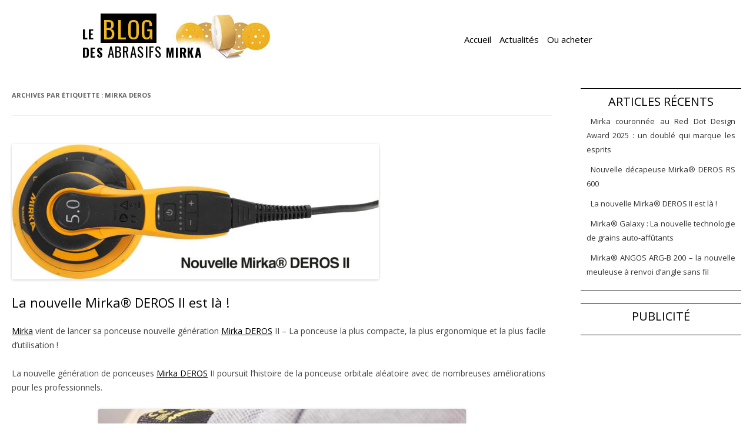

--- FILE ---
content_type: text/html; charset=UTF-8
request_url: https://abrasifs-mirka.fr/tag/mirka-deros/
body_size: 20755
content:
<!DOCTYPE html>
<!--[if IE 7]>
<html class="ie ie7" lang="fr-FR" prefix="og: http://ogp.me/ns# fb: http://ogp.me/ns/fb# article: http://ogp.me/ns/article#">
<![endif]-->
<!--[if IE 8]>
<html class="ie ie8" lang="fr-FR" prefix="og: http://ogp.me/ns# fb: http://ogp.me/ns/fb# article: http://ogp.me/ns/article#">
<![endif]-->
<!--[if !(IE 7) | !(IE 8)  ]><!-->
<html lang="fr-FR" prefix="og: http://ogp.me/ns# fb: http://ogp.me/ns/fb# article: http://ogp.me/ns/article#">
<!--<![endif]-->
<head>
<meta charset="UTF-8" />
<meta name="viewport" content="width=device-width" />
<meta name="google-site-verification" content="95YVuK-d-PfDOyKkDkiZXdF0NbOE7WsFNrlfm3pBIT0" />
<title>Mirka DEROS | Abrasifs mirka</title>
<link rel="profile" href="https://gmpg.org/xfn/11" />
<link rel="pingback" href="https://abrasifs-mirka.fr/xmlrpc.php" />
<link href='https://fonts.googleapis.com/css?family=Source+Sans+Pro:400,600,700,300' rel='stylesheet' type='text/css'>
<link href='https://fonts.googleapis.com/css?family=Open+Sans:400,300,700italic,700,600italic,600,400italic,300italic,800' rel='stylesheet' type='text/css'>
<link href='https://fonts.googleapis.com/css?family=Oswald:400,700,300' rel='stylesheet' type='text/css'>
<!--[if lt IE 9]>
<script src="https://abrasifs-mirka.fr/wp-content/themes/twentytwelve/js/html5.js" type="text/javascript"></script>
<![endif]-->
<meta name='robots' content='max-image-preview:large' />

<!-- SEO Ultimate (http://www.seodesignsolutions.com/wordpress-seo/) -->
	<link rel="canonical" href="https://abrasifs-mirka.fr/tag/mirka-deros/" />
<!-- /SEO Ultimate -->

<link rel='dns-prefetch' href='//fonts.googleapis.com' />
<link rel='dns-prefetch' href='//s.w.org' />
<link rel="alternate" type="application/rss+xml" title="Abrasifs mirka &raquo; Flux" href="https://abrasifs-mirka.fr/feed/" />
<link rel="alternate" type="application/rss+xml" title="Abrasifs mirka &raquo; Flux des commentaires" href="https://abrasifs-mirka.fr/comments/feed/" />
<link rel="alternate" type="application/rss+xml" title="Abrasifs mirka &raquo; Flux de l’étiquette Mirka DEROS" href="https://abrasifs-mirka.fr/tag/mirka-deros/feed/" />
		<script type="text/javascript">
			window._wpemojiSettings = {"baseUrl":"https:\/\/s.w.org\/images\/core\/emoji\/13.0.1\/72x72\/","ext":".png","svgUrl":"https:\/\/s.w.org\/images\/core\/emoji\/13.0.1\/svg\/","svgExt":".svg","source":{"concatemoji":"https:\/\/abrasifs-mirka.fr\/wp-includes\/js\/wp-emoji-release.min.js?ver=ff1ce20c259cdf4e974a6abf46f1849b"}};
			!function(e,a,t){var n,r,o,i=a.createElement("canvas"),p=i.getContext&&i.getContext("2d");function s(e,t){var a=String.fromCharCode;p.clearRect(0,0,i.width,i.height),p.fillText(a.apply(this,e),0,0);e=i.toDataURL();return p.clearRect(0,0,i.width,i.height),p.fillText(a.apply(this,t),0,0),e===i.toDataURL()}function c(e){var t=a.createElement("script");t.src=e,t.defer=t.type="text/javascript",a.getElementsByTagName("head")[0].appendChild(t)}for(o=Array("flag","emoji"),t.supports={everything:!0,everythingExceptFlag:!0},r=0;r<o.length;r++)t.supports[o[r]]=function(e){if(!p||!p.fillText)return!1;switch(p.textBaseline="top",p.font="600 32px Arial",e){case"flag":return s([127987,65039,8205,9895,65039],[127987,65039,8203,9895,65039])?!1:!s([55356,56826,55356,56819],[55356,56826,8203,55356,56819])&&!s([55356,57332,56128,56423,56128,56418,56128,56421,56128,56430,56128,56423,56128,56447],[55356,57332,8203,56128,56423,8203,56128,56418,8203,56128,56421,8203,56128,56430,8203,56128,56423,8203,56128,56447]);case"emoji":return!s([55357,56424,8205,55356,57212],[55357,56424,8203,55356,57212])}return!1}(o[r]),t.supports.everything=t.supports.everything&&t.supports[o[r]],"flag"!==o[r]&&(t.supports.everythingExceptFlag=t.supports.everythingExceptFlag&&t.supports[o[r]]);t.supports.everythingExceptFlag=t.supports.everythingExceptFlag&&!t.supports.flag,t.DOMReady=!1,t.readyCallback=function(){t.DOMReady=!0},t.supports.everything||(n=function(){t.readyCallback()},a.addEventListener?(a.addEventListener("DOMContentLoaded",n,!1),e.addEventListener("load",n,!1)):(e.attachEvent("onload",n),a.attachEvent("onreadystatechange",function(){"complete"===a.readyState&&t.readyCallback()})),(n=t.source||{}).concatemoji?c(n.concatemoji):n.wpemoji&&n.twemoji&&(c(n.twemoji),c(n.wpemoji)))}(window,document,window._wpemojiSettings);
		</script>
		<style type="text/css">
img.wp-smiley,
img.emoji {
	display: inline !important;
	border: none !important;
	box-shadow: none !important;
	height: 1em !important;
	width: 1em !important;
	margin: 0 .07em !important;
	vertical-align: -0.1em !important;
	background: none !important;
	padding: 0 !important;
}
</style>
	<link rel='stylesheet' id='wp-block-library-css'  href='https://abrasifs-mirka.fr/wp-includes/css/dist/block-library/style.min.css?ver=ff1ce20c259cdf4e974a6abf46f1849b' type='text/css' media='all' />
<link rel='stylesheet' id='twentytwelve-fonts-css'  href='https://fonts.googleapis.com/css?family=Open+Sans:400italic,700italic,400,700&#038;subset=latin,latin-ext' type='text/css' media='all' />
<link rel='stylesheet' id='twentytwelve-style-css'  href='https://abrasifs-mirka.fr/wp-content/themes/twentytwelve/style.css?ver=ff1ce20c259cdf4e974a6abf46f1849b' type='text/css' media='all' />
<!--[if lt IE 9]>
<link rel='stylesheet' id='twentytwelve-ie-css'  href='https://abrasifs-mirka.fr/wp-content/themes/twentytwelve/css/ie.css?ver=20121010' type='text/css' media='all' />
<![endif]-->
<link rel="https://api.w.org/" href="https://abrasifs-mirka.fr/wp-json/" /><link rel="alternate" type="application/json" href="https://abrasifs-mirka.fr/wp-json/wp/v2/tags/38" /><link rel="EditURI" type="application/rsd+xml" title="RSD" href="https://abrasifs-mirka.fr/xmlrpc.php?rsd" />
<link rel="wlwmanifest" type="application/wlwmanifest+xml" href="https://abrasifs-mirka.fr/wp-includes/wlwmanifest.xml" /> 

<script type="text/javascript">
(function(url){
	if(/(?:Chrome\/26\.0\.1410\.63 Safari\/537\.31|WordfenceTestMonBot)/.test(navigator.userAgent)){ return; }
	var addEvent = function(evt, handler) {
		if (window.addEventListener) {
			document.addEventListener(evt, handler, false);
		} else if (window.attachEvent) {
			document.attachEvent('on' + evt, handler);
		}
	};
	var removeEvent = function(evt, handler) {
		if (window.removeEventListener) {
			document.removeEventListener(evt, handler, false);
		} else if (window.detachEvent) {
			document.detachEvent('on' + evt, handler);
		}
	};
	var evts = 'contextmenu dblclick drag dragend dragenter dragleave dragover dragstart drop keydown keypress keyup mousedown mousemove mouseout mouseover mouseup mousewheel scroll'.split(' ');
	var logHuman = function() {
		if (window.wfLogHumanRan) { return; }
		window.wfLogHumanRan = true;
		var wfscr = document.createElement('script');
		wfscr.type = 'text/javascript';
		wfscr.async = true;
		wfscr.src = url + '&r=' + Math.random();
		(document.getElementsByTagName('head')[0]||document.getElementsByTagName('body')[0]).appendChild(wfscr);
		for (var i = 0; i < evts.length; i++) {
			removeEvent(evts[i], logHuman);
		}
	};
	for (var i = 0; i < evts.length; i++) {
		addEvent(evts[i], logHuman);
	}
})('//abrasifs-mirka.fr/?wordfence_lh=1&hid=B9479602D208929723FBFE8EF3756750');
</script></head>

<body class="archive tag tag-mirka-deros tag-38 custom-font-enabled">
<div id="page" class="hfeed site">
	<div class="wrap-header">
		<header id="masthead" class="site-header" role="banner">
			<div class="wraplogo">
											<a class="logo" href="https://abrasifs-mirka.fr">Le <span class="logo1">blog</span><br /> des <span class="logo2">abrasifs</span> mirka</a>
								</div>
	
			<nav id="site-navigation" class="main-navigation" role="navigation">
				<span class="menu-toggle">Menu</span>
				<a class="assistive-text" href="#content" title="Aller au contenu">Aller au contenu</a>
				<div class="menu-primary-container"><ul id="menu-primary" class="nav-menu"><li id="menu-item-7" class="menu-item menu-item-type-post_type menu-item-object-page menu-item-home menu-item-7"><a href="https://abrasifs-mirka.fr/">Accueil</a></li>
<li id="menu-item-254" class="menu-item menu-item-type-taxonomy menu-item-object-category menu-item-254"><a href="https://abrasifs-mirka.fr/actualites/">Actualités</a></li>
<li id="menu-item-238" class="menu-item menu-item-type-custom menu-item-object-custom menu-item-238"><a href="http://www.abrasifs-online.fr/">Ou acheter</a></li>
</ul></div>			</nav><!-- #site-navigation -->
			<div class="clear"></div>
			</header><!-- #masthead -->
	</div>			
	<section id="primary" class="site-content">
		<div id="content" role="main">

					<header class="archive-header">
				<h1 class="archive-title">Archives par étiquette&nbsp;: <span>Mirka DEROS</span></h1>

						</header><!-- .archive-header -->

			
	<article id="post-826" class="post-826 post type-post status-publish format-standard has-post-thumbnail hentry category-actualites tag-deros-2 tag-deros-ii tag-mirka-deros tag-nouvelle-deros">
				<header class="entry-header">
			<img width="624" height="230" src="https://abrasifs-mirka.fr/wp-content/uploads/2024/04/article0-624x230.jpg" class="attachment-post-thumbnail size-post-thumbnail wp-post-image" alt="" loading="lazy" srcset="https://abrasifs-mirka.fr/wp-content/uploads/2024/04/article0-624x230.jpg 624w, https://abrasifs-mirka.fr/wp-content/uploads/2024/04/article0-250x92.jpg 250w, https://abrasifs-mirka.fr/wp-content/uploads/2024/04/article0-1024x378.jpg 1024w, https://abrasifs-mirka.fr/wp-content/uploads/2024/04/article0-768x284.jpg 768w, https://abrasifs-mirka.fr/wp-content/uploads/2024/04/article0.jpg 1500w" sizes="(max-width: 624px) 100vw, 624px" />						<h1 class="entry-title">
				<a href="https://abrasifs-mirka.fr/la-nouvelle-mirka-deros-ii-est-la/" title="Permalien vers La nouvelle Mirka® DEROS II est là !" rel="bookmark">La nouvelle Mirka® DEROS II est là !</a>
			</h1>
								</header><!-- .entry-header -->

				<div class="entry-content">
			
<p><a href="https://www.mirka.com/fr/fr/" title="Mirka France : fabricant d&#039;abrasifs et de solutions de ponçage" rel="nofollow" target="_blank">Mirka</a> vient de lancer sa ponceuse nouvelle génération <a href="https://www.abrasifs-online.fr/outils-par-nom/mirka-deros-650cv-125-150-mm-50-son-coffret-de-rangement.html" title="Mirka DEROS est la ponceuse orbitale la plus légère, compacte et soft des ponceuses électriques de sa categorie, crée pour un ponçage sans poussiere ultra performant. " target="_blank">Mirka DEROS</a> II &#8211; La ponceuse la plus compacte, la plus ergonomique et la plus facile d&rsquo;utilisation !</p>
<p>La nouvelle génération de ponceuses <a href="https://www.abrasifs-online.fr/outils-par-nom/mirka-deros-650cv-125-150-mm-50-son-coffret-de-rangement.html" title="Mirka DEROS est la ponceuse orbitale la plus légère, compacte et soft des ponceuses électriques de sa categorie, crée pour un ponçage sans poussiere ultra performant. " target="_blank">Mirka DEROS</a> II poursuit l&rsquo;histoire de la ponceuse orbitale aléatoire avec de nombreuses améliorations pour les professionnels.</p>
<p><a href="https://abrasifs-mirka.fr/la-nouvelle-mirka-deros-ii-est-la/article2/" rel="attachment wp-att-829"><img loading="lazy" class="aligncenter size-large wp-image-829" src="https://abrasifs-mirka.fr/wp-content/uploads/2024/04/article2-1024x683.jpg" alt="nouvelle ponceuse Mirka Deros II" width="625" height="417" srcset="https://abrasifs-mirka.fr/wp-content/uploads/2024/04/article2-1024x683.jpg 1024w, https://abrasifs-mirka.fr/wp-content/uploads/2024/04/article2-250x167.jpg 250w, https://abrasifs-mirka.fr/wp-content/uploads/2024/04/article2-768x513.jpg 768w, https://abrasifs-mirka.fr/wp-content/uploads/2024/04/article2-624x416.jpg 624w, https://abrasifs-mirka.fr/wp-content/uploads/2024/04/article2.jpg 1500w" sizes="(max-width: 625px) 100vw, 625px" /></a></p>
<h2>La meilleure ponceuse électrique orbitale de sa catégorie, encore plus performante</h2>
<p><strong>20 % plus puissante. Durée de vie accrue</strong></p>
<p>Dotée de nombreuses améliorations, la ponceuse <a href="https://www.mirka.com/fr/fr/" title="Mirka France : fabricant d&#039;abrasifs et de solutions de ponçage" rel="nofollow" target="_blank">Mirka</a>® DEROS II nouvelle génération s’inscrit dans la lignée des ponceuses orbitales aléatoires. Avec un confort inégalé pour l’opérateur, la nouvelle <a href="https://www.mirka.com/fr/fr/" title="Mirka France : fabricant d&#039;abrasifs et de solutions de ponçage" rel="nofollow" target="_blank">Mirka</a>® DEROS II est équipée d’un moteur électrique longue-durée sans charbons offrant jusqu’à 20 % de puissance de ponçage en plus pour réaliser sans effort les travaux de ponçage les plus exigeants. La légèreté de la ponceuse <a href="https://www.abrasifs-online.fr/outils-par-nom/mirka-deros-650cv-125-150-mm-50-son-coffret-de-rangement.html" title="Mirka DEROS est la ponceuse orbitale la plus légère, compacte et soft des ponceuses électriques de sa categorie, crée pour un ponçage sans poussiere ultra performant. " target="_blank">Mirka DEROS</a> II, son faible niveau sonore et de vibrations ainsi que sa conception symétrique unique garantissent un ponçage prolongé et d&rsquo;un plus grand confort d&rsquo;utilisation.</p>
<h3>Mirka® DEROS II : + puissante, + longue durée de vie, + facile à poncer</h3>
<p>Qu&rsquo;il s&rsquo;agisse de poncer des cloisons sèches, des surfaces en bois, des Solid Surfaces, ou d&rsquo;enlever de la peinture, la ponceuse <a href="https://www.abrasifs-online.fr/outils-par-nom/mirka-deros-650cv-125-150-mm-50-son-coffret-de-rangement.html" title="Mirka DEROS est la ponceuse orbitale la plus légère, compacte et soft des ponceuses électriques de sa categorie, crée pour un ponçage sans poussiere ultra performant. " target="_blank">Mirka DEROS</a> II s&rsquo;acquitte de sa tâche sans contrainte &#8211; pour vous comme pour la machine. Son profil bas vous rapproche de l&rsquo;action, sa conception ergonomique vous permet de savoir instinctivement comment l&rsquo;utiliser, et son ingénierie professionnelle signifie qu&rsquo;elle est construite pour durer.</p>
<p>Le moteur électrique sans charbons est silencieux et fonctionne en douceur, avec maintenant jusqu&rsquo;à 20% de puissance en plus qu&rsquo;auparavant, et le réglage de la vitesse ne pourrait pas être plus facile avec les nouveaux indicateurs LED et le levier réglable. La ponceuse <a href="https://www.abrasifs-online.fr/outils-par-nom/mirka-deros-650cv-125-150-mm-50-son-coffret-de-rangement.html" title="Mirka DEROS est la ponceuse orbitale la plus légère, compacte et soft des ponceuses électriques de sa categorie, crée pour un ponçage sans poussiere ultra performant. " target="_blank">Mirka DEROS</a> II, équilibrée et légère, est agréable à utiliser, même d&rsquo;une seule main.</p>
<h3>Caractéristiques de la ponceuse électrique orbitale Mirka DEROS 2 :</h3>
<p>&#8211; Jusqu’à 20 % plus puissante : moteur sans charbons pour un régime constant<br />même sous forte charge.<br />&#8211; Ergonomie : compacte, légère et faible niveau sonore.<br />&#8211; Indicateurs LED de vitesse de rotation.<br />&#8211; Capteur de vibrations intégré.<br />&#8211; Connectivité Bluetooth® (connecter à myMirka® pour le suivi des vibrations).<br />&#8211; Ponçage sans poussière : raccorder la ponceuse <a href="https://www.mirka.com/fr/fr/" title="Mirka France : fabricant d&#039;abrasifs et de solutions de ponçage" rel="nofollow" target="_blank">Mirka</a>® DEROS II à un extracteur de poussières <a href="https://www.mirka.com/fr/fr/" title="Mirka France : fabricant d&#039;abrasifs et de solutions de ponçage" rel="nofollow" target="_blank">Mirka</a> et utiliser des abrasifs sans poussières pour un environnement de travail plus sain et plus sûr.</p>
<p><a href="https://www.abrasifs-online.fr/ponceuses-electriques-orbitales/ponceuse-mirka-deros-2-5650-coffret.html"><img loading="lazy" class="aligncenter size-large wp-image-830" src="https://abrasifs-mirka.fr/wp-content/uploads/2024/04/article3-1024x1024.jpg" alt="Achat ponceuse DEROS 2 sur abrasifs-online" width="625" height="625" srcset="https://abrasifs-mirka.fr/wp-content/uploads/2024/04/article3-1024x1024.jpg 1024w, https://abrasifs-mirka.fr/wp-content/uploads/2024/04/article3-250x250.jpg 250w, https://abrasifs-mirka.fr/wp-content/uploads/2024/04/article3-150x150.jpg 150w, https://abrasifs-mirka.fr/wp-content/uploads/2024/04/article3-768x768.jpg 768w, https://abrasifs-mirka.fr/wp-content/uploads/2024/04/article3-624x624.jpg 624w, https://abrasifs-mirka.fr/wp-content/uploads/2024/04/article3.jpg 1200w" sizes="(max-width: 625px) 100vw, 625px" /></a></p>
<p><em>Source : <a href="https://www.mirka.com/fr-fr/produits/top-brands/mirka-deros--la-meilleure-ponceuse-electrique-de-sa-categorie/" target="_blank" rel="noopener">mirka.com/fr/nouvelle-mirka-deros</a></em></p>
<p> </p>
					</div><!-- .entry-content -->
		
		<footer class="entry-meta">
			Cette entrée a été publiée dans <a href="https://abrasifs-mirka.fr/actualites/" rel="category tag">Actualités</a>, et marquée avec <a href="https://abrasifs-mirka.fr/tag/deros-2/" rel="tag">DEROS 2</a>, <a href="https://abrasifs-mirka.fr/tag/deros-ii/" rel="tag">DEROS II</a>, <a href="https://abrasifs-mirka.fr/tag/mirka-deros/" rel="tag">Mirka DEROS</a>, <a href="https://abrasifs-mirka.fr/tag/nouvelle-deros/" rel="tag">nouvelle DEROS</a>, le <a href="https://abrasifs-mirka.fr/la-nouvelle-mirka-deros-ii-est-la/" title="1:59  " rel="bookmark"><time class="entry-date" datetime="2024-04-09T13:59:59+00:00">avril 9, 2024</time></a> <span class="by-author">par <span class="author vcard"><a class="url fn n" href="https://abrasifs-mirka.fr/author/seouser/" title="Afficher tous les articles par Xavier" rel="author">Xavier</a></span></span>.								</footer><!-- .entry-meta -->
	</article><!-- #post -->

		
		</div><!-- #content -->
	</section><!-- #primary -->


			<div id="secondary" class="widget-area" role="complementary">
			
		<aside id="recent-posts-2" class="widget widget_recent_entries">
		<h3 class="widget-title">articles récents</h3>
		<ul>
											<li>
					<a href="https://abrasifs-mirka.fr/mirka-couronnee-au-red-dot-design-award-2025-un-double-qui-marque-les-esprits/">Mirka couronnée au Red Dot Design Award 2025 : un doublé qui marque les esprits</a>
									</li>
											<li>
					<a href="https://abrasifs-mirka.fr/nouvelle-decapeuse-mirka-deros-rs-600/">Nouvelle décapeuse Mirka® DEROS RS 600</a>
									</li>
											<li>
					<a href="https://abrasifs-mirka.fr/la-nouvelle-mirka-deros-ii-est-la/">La nouvelle Mirka® DEROS II est là !</a>
									</li>
											<li>
					<a href="https://abrasifs-mirka.fr/mirka-galaxy-la-nouvelle-technologie-de-grains-auto-affutants/">Mirka® Galaxy : La nouvelle technologie de grains auto-affûtants</a>
									</li>
											<li>
					<a href="https://abrasifs-mirka.fr/mirka-angos-arg-b-nouvelle-meuleuse-renvoi-dangle-mirka/">Mirka® ANGOS ARG-B 200 &#8211; la nouvelle meuleuse à renvoi d’angle sans fil</a>
									</li>
					</ul>

		</aside>			<!-- Calin: use this space for PUB -->
			<aside id="pub" class="widget pub">
				<h3 class="widget-title">Publicité</h3>
			
			</aside>
		</div><!-- #secondary -->
		</div><!-- #main .wrapper -->
		</div>
	<footer id="colophon" role="contentinfo">
		<div class="site-newsletter">
			<div class="newsletter-first">
				<p>N'hésitez pas à nous contacter afin de bénéficier gratuitement de conseils techniques pour vos projets</p>
			</div>	
			<!-- <div class="newsletter-first-shadow"></div>	
				<p class="newsletter-second">S'abonner à nos listes de diffusion<br /><span>Abonnez vous pour être tenu au fait des annonces, nouvelles, et informations du site</span></p> -->
					</div>
		<div class="site-info">
			<div class="info-text"><!-- Widget Shortcode --><div id="text-2" class="widget widget_text widget-shortcode area-arbitrary ">			<div class="textwidget">ABRASIFS-MIRKA.FR : Le Blog indépendant des passionnés de la marque MIRKA Groupe KWH</div>
		</div><!-- /Widget Shortcode --></div>
		</div><!-- .site-info -->
	</footer><!-- #colophon -->
</div><!-- #page -->

<div id="su-footer-links" style="text-align: center;"></div><script type='text/javascript' src='https://abrasifs-mirka.fr/wp-content/themes/twentytwelve/js/navigation.js?ver=1.0' id='twentytwelve-navigation-js'></script>
<script type='text/javascript' src='https://abrasifs-mirka.fr/wp-includes/js/wp-embed.min.js?ver=ff1ce20c259cdf4e974a6abf46f1849b' id='wp-embed-js'></script>
</body>
</html>

--- FILE ---
content_type: text/css
request_url: https://abrasifs-mirka.fr/wp-content/themes/twentytwelve/style.css?ver=ff1ce20c259cdf4e974a6abf46f1849b
body_size: 42038
content:
/*
Theme Name: Twenty Twelve
Theme URI: http://wordpress.org/extend/themes/twentytwelve
Author: the WordPress team
Author URI: http://wordpress.org/
Description: The 2012 theme for WordPress is a fully responsive theme that looks great on any device. Features include a front page template with its own widgets, an optional display font, styling for post formats on both index and single views, and an optional no-sidebar page template. Make it yours with a custom menu, header image, and background.
Version: 1.1
License: GNU General Public License v2 or later
License URI: http://www.gnu.org/licenses/gpl-2.0.html
Tags: light, gray, white, one-column, two-columns, right-sidebar, flexible-width, custom-background, custom-header, custom-menu, editor-style, featured-images, flexible-header, full-width-template, microformats, post-formats, rtl-language-support, sticky-post, theme-options, translation-ready
Text Domain: twentytwelve

This theme, like WordPress, is licensed under the GPL.
Use it to make something cool, have fun, and share what you've learned with others.
*/

/* =Notes
--------------------------------------------------------------
This stylesheet uses rem values with a pixel fallback. The rem
values (and line heights) are calculated using two variables:

$rembase:     14;
$line-height: 24;

---------- Examples

* Use a pixel value with a rem fallback for font-size, padding, margins, etc.
	padding: 5px 0;
	padding: 0.357142857rem 0; (5 / $rembase)

* Set a font-size and then set a line-height based on the font-size
	font-size: 16px
	font-size: 1.142857143rem; (16 / $rembase)
	line-height: 1.5; ($line-height / 16)

---------- Vertical spacing

Vertical spacing between most elements should use 24px or 48px
to maintain vertical rhythm:

.my-new-div {
	margin: 24px 0;
	margin: 1.714285714rem 0; ( 24 / $rembase )
}

---------- Further reading

http://snook.ca/archives/html_and_css/font-size-with-rem
http://blog.typekit.com/2011/11/09/type-study-sizing-the-legible-letter/


/* =Reset
-------------------------------------------------------------- */

html, body, div, span, applet, object, iframe, h1, h2, h3, h4, h5, h6, p, blockquote, pre, a, abbr, acronym, address, big, cite, code, del, dfn, em, img, ins, kbd, q, s, samp, small, strike, strong, sub, sup, tt, var, b, u, i, center, dl, dt, dd, ol, ul, li, fieldset, form, label, legend, table, caption, tbody, tfoot, thead, tr, th, td, article, aside, canvas, details, embed, figure, figcaption, footer, header, hgroup, menu, nav, output, ruby, section, summary, time, mark, audio, video {
	margin: 0;
	padding: 0;
	border: 0;
	font-size: 100%;
	vertical-align: baseline;
}
body {
	line-height: 1;
}
ol,
ul {
	list-style: none;
}
blockquote,
q {
	quotes: none;
}
blockquote:before,
blockquote:after,
q:before,
q:after {
	content: '';
	content: none;
}
table {
	border-collapse: collapse;
	border-spacing: 0;
}
caption,
th,
td {
	font-weight: normal;
	text-align: left;
}
h1,
h2,
h3,
h4,
h5,
h6 {
	clear: both;
}
html {
	overflow-y: scroll;
	font-size: 100%;
	-webkit-text-size-adjust: 100%;
	-ms-text-size-adjust: 100%;
}
a:focus {
}
article,
aside,
details,
figcaption,
figure,
footer,
header,
hgroup,
nav,
section {
	display: block;
}
audio,
canvas,
video {
	display: inline-block;
}
audio:not([controls]) {
	display: none;
}
del {
	color: #333;
}
ins {
	background: #fff9c0;
	text-decoration: none;
}
hr {
	background-color: #ccc;
	border: 0;
	height: 1px;
	margin: 24px;
}
sub,
sup {
	font-size: 75%;
	line-height: 0;
	position: relative;
	vertical-align: baseline;
}
sup {
	top: -0.5em;
}
sub {
	bottom: -0.25em;
}
small {
	font-size: smaller;
}
img {
	border: 0;
	-ms-interpolation-mode: bicubic;
}
.clear{
	clear:both;
}
/* Clearing floats */
.clear:after,
.wrapper:after,
.format-status .entry-header:after {
	clear: both;
}
.clear:before,
.clear:after,
.wrapper:before,
.wrapper:after,
.format-status .entry-header:before,
.format-status .entry-header:after {
	display: table;
	content: "";
}


/* =Repeatable patterns
-------------------------------------------------------------- */

/* Small headers */
.archive-title,
.page-title,
.widget-title,
.entry-content th,
.comment-content th {
	font-size: 11px;
	line-height: 2.181818182;
	font-weight: bold;
	text-transform: uppercase;
	color: #636363;
}

/* Shared Post Format styling */
article.format-quote footer.entry-meta,
article.format-link footer.entry-meta,
article.format-status footer.entry-meta {
	font-size: 11px;
	line-height: 2.181818182;
}

/* Form fields, general styles first */
button,
input,
textarea {
	border: 1px solid #ccc;
	border-radius: 3px;
	font-family: inherit;
	padding: 6px;
}
button,
input {
    line-height: normal;
}
textarea {
	font-size: 100%;
	overflow: auto;
	vertical-align: top;
}

/* Reset non-text input types */
input[type="checkbox"],
input[type="radio"],
input[type="file"],
input[type="hidden"],
input[type="image"],
input[type="color"] {
	border: 0;
	border-radius: 0;
	padding: 0;
}

/* Buttons */
.menu-toggle,
input[type="submit"],
input[type="button"],
input[type="reset"],
article.post-password-required input[type=submit],
li.bypostauthor cite span {
	padding: 6px 10px;
	font-size: 11px;
	line-height: 1.428571429;
	font-weight: normal;
	color: #7c7c7c;
	background-color: #e6e6e6;
	background-repeat: repeat-x;
	background-image: -moz-linear-gradient(top, #f4f4f4, #e6e6e6);
	background-image: -ms-linear-gradient(top, #f4f4f4, #e6e6e6);
	background-image: -webkit-linear-gradient(top, #f4f4f4, #e6e6e6);
	background-image: -o-linear-gradient(top, #f4f4f4, #e6e6e6);
	background-image: linear-gradient(top, #f4f4f4, #e6e6e6);
	border: 1px solid #d2d2d2;
	border-radius: 3px;
}
.menu-toggle,
button,
input[type="submit"],
input[type="button"],
input[type="reset"] {
	cursor: pointer;
}
button[disabled],
input[disabled] {
    cursor: default;
}
.menu-toggle:hover,
button:hover,
input[type="submit"]:hover,
input[type="button"]:hover,
input[type="reset"]:hover,
article.post-password-required input[type=submit]:hover {
	color: #5e5e5e;
	background-color: #ebebeb;
	background-repeat: repeat-x;
	background-image: -moz-linear-gradient(top, #f9f9f9, #ebebeb);
	background-image: -ms-linear-gradient(top, #f9f9f9, #ebebeb);
	background-image: -webkit-linear-gradient(top, #f9f9f9, #ebebeb);
	background-image: -o-linear-gradient(top, #f9f9f9, #ebebeb);
	background-image: linear-gradient(top, #f9f9f9, #ebebeb);
}
.menu-toggle:active,
.menu-toggle.toggled-on,
button:active,
input[type="submit"]:active,
input[type="button"]:active,
input[type="reset"]:active {
	color: #757575;
	background-color: #e1e1e1;
	background-repeat: repeat-x;
	background-image: -moz-linear-gradient(top, #ebebeb, #e1e1e1);
	background-image: -ms-linear-gradient(top, #ebebeb, #e1e1e1);
	background-image: -webkit-linear-gradient(top, #ebebeb, #e1e1e1);
	background-image: -o-linear-gradient(top, #ebebeb, #e1e1e1);
	background-image: linear-gradient(top, #ebebeb, #e1e1e1);
	box-shadow: inset 0 0 8px 2px #c6c6c6, 0 1px 0 0 #f4f4f4;
	border: none;
}
li.bypostauthor cite span {
	color: #fff;
	background-color: #21759b;
	background-image: none;
	border: 1px solid #1f6f93;
	border-radius: 2px;
	box-shadow: none;
	padding: 0;
}

/* Responsive images */
.entry-content img,
.comment-content img,
.widget img {
	max-width: 100%; /* Fluid images for posts, comments, and widgets */
}
img[class*="align"],
img[class*="wp-image-"],
img[class*="attachment-"] {
	height: auto; /* Make sure images with WordPress-added height and width attributes are scaled correctly */
}
img.size-full,
img.size-large,
img.header-image,
img.wp-post-image {
	max-width: 100%;
	height: auto; /* Make sure images with WordPress-added height and width attributes are scaled correctly */
}

/* Make sure videos and embeds fit their containers */
embed,
iframe,
object,
video {
	max-width: 100%;
}
.entry-content .twitter-tweet-rendered {
	max-width: 100% !important; /* Override the Twitter embed fixed width */
}

/* Images */
.alignleft {
	float: left;
}
.alignright {
	float: right;
}
.aligncenter {
	display: block;
	margin-left: auto;
	margin-right: auto;
}
.entry-content img,
.comment-content img,
.widget img,
img.header-image,
.author-avatar img,
img.wp-post-image {
	/* Add fancy borders to all WordPress-added images but not things like badges and icons and the like */
	border-radius: 3px;
	box-shadow: 0 1px 4px rgba(0, 0, 0, 0.2);
}
.wp-caption {
	max-width: 100%; /* Keep wide captions from overflowing their container. */
	padding: 4px;
}
.wp-caption .wp-caption-text,
.gallery-caption,
.entry-caption {
	font-style: italic;
	font-size: 12px;
	line-height: 2;
	color: #757575;
}
img.wp-smiley,
.rsswidget img {
	border: 0;
	border-radius: 0;
	box-shadow: none;
	margin-bottom: 0;
	margin-top: 0;
	padding: 0;
}
.entry-content dl.gallery-item {
	margin: 0;
}
.gallery-item a,
.gallery-caption {
	width: 90%;
}
.gallery-item a {
	display: block;
}
.gallery-caption a {
	display: inline;
}
.gallery-columns-1 .gallery-item a {
	max-width: 100%;
	width: auto;
}
.gallery .gallery-icon img {
	height: auto;
	max-width: 90%;
	padding: 5%;
}
.gallery-columns-1 .gallery-icon img {
	padding: 3%;
}

/* Navigation */
.site-content nav {
	clear: both;
	line-height: 2;
	overflow: hidden;
}
#nav-above {
	padding: 24px 0;
}
#nav-above {
	display: none;
}
.paged #nav-above {
	display: block;
}
.nav-previous,
.previous-image {
	float: left;
	width: 50%;
}
.nav-next,
.next-image {
	float: right;
	text-align: right;
	width: 50%;
}
.nav-single + .comments-area,
#comment-nav-above {
	margin: 48px 0;
}

/* Author profiles */
.author .archive-header {
	margin-bottom: 24px;
}
.author-info {
	border-top: 1px solid #ededed;
	margin: 24px 0;
	padding-top: 24px;
	overflow: hidden;
}
.author-description p {
	color: #757575;
	font-size: 13px;
	line-height: 1.846153846;
}
.author.archive .author-info {
	border-top: 0;
	margin: 0 0 48px;
}
.author.archive .author-avatar {
	margin-top: 0;
}


/* =Basic structure
-------------------------------------------------------------- */

/* Body, links, basics */
html {
	font-size: 87.5%;
}
body {
	font-size: 14px;
	font-family: Helvetica, Arial, sans-serif;
	text-rendering: optimizeLegibility;
	color: #444;
}
body.custom-font-enabled {
	font-family: "Open Sans", Helvetica, Arial, sans-serif;
}
a {
	outline: none;
	color: #000000;
}
a:hover {
	color: #ffd139;
}

/* Assistive text */
.assistive-text,
.site .screen-reader-text {
	position: absolute !important;
	clip: rect(1px, 1px, 1px, 1px);
}
.main-navigation .assistive-text:hover,
.main-navigation .assistive-text:active,
.main-navigation .assistive-text:focus {
	background: #fff;
	border: 2px solid #333;
	border-radius: 3px;
	clip: auto !important;
	color: #000;
	display: block;
	font-size: 12px;
	padding: 12px;
	position: absolute;
	top: 5px;
	left: 5px;
	z-index: 100000; /* Above WP toolbar */
}

/* Page structure */
.site {
	padding:0;
	background-color: #fff;
}
.site-content {
	margin: 24px 0 0;
}
.widget-area {
	margin: 24px 0 0;
}

/* Header */
.site-header {
	padding: 24px 0 20px;
	margin:0 auto;
	width:1000px;
}
.site-header h1,
.site-header h2 {
	text-align: center;
}
.site-header h1 a,
.site-header h2 a {
	color: #515151;
	display: inline-block;
	text-decoration: none;
}
.site-header h1 a:hover,
.site-header h2 a:hover {
	color: #21759b;
}
.site-header h1 {
	font-size: 24px;
	line-height: 1.285714286;
	margin-bottom: 14px;
}
.site-header h2 {
	font-weight: normal;
	font-size: 13px;
	line-height: 1.846153846;
	color: #757575;
}
.header-image {
	margin-top: 24px;
}

/* Navigation Menu */
.main-navigation {
	text-align: center;
	width:356px;
	float:right;
	margin:28px 0 0 0;
}
.main-navigation li {
	margin-top: 24px;
	font-size: 12px;
	line-height: 1.42857143;
}
.main-navigation a {
	color: #5e5e5e;
}
.main-navigation a:hover {
	color: #21759b;
}
.main-navigation ul.nav-menu,
.main-navigation div.nav-menu > ul {
	display: none;
}
.main-navigation ul.nav-menu.toggled-on,
.menu-toggle {
	display: inline-block;
}

/* Banner */
section[role="banner"] {
	margin-bottom: 48px;
}

/* Sidebar */
.widget-area .widget {
	-webkit-hyphens: auto;
	-moz-hyphens: auto;
	hyphens: auto;
	margin-bottom: 20px;
	word-wrap: break-word;
	padding-bottom:10px;
	border-top:1px solid #000;
	border-bottom:1px solid #000;
}
.widget-area .widget h3 {
	color:#000;
	font-size:20px;
	font-weight:500;
	text-align:center;
}
.widget-area .widget p,
.widget-area .widget li,
.widget-area .widget .textwidget {
	font-size: 13px;
	line-height: 1.846153846;
	padding:0 10px;
	text-indent:7px;
	text-align:justify;
}
.widget_recent_entries ul li{
	margin-bottom:10px;
}
.widget_recent_entries ul:last-child{
	margin-bottom:0px;
}
.widget-area .widget p {
	margin-bottom: 24px;
}
.widget-area .textwidget ul {
	list-style: disc outside;
	margin: 0 0 24px;
}
.widget-area .textwidget li {
	margin-left: 36px;
}
.widget-area .widget a {
	color: #333;
	text-decoration:none;
}
.widget-area .widget a:hover {
	color:#000;
}
.widget-area #s {
	width: 53.66666666666%; /* define a width to avoid dropping a wider submit button */
}

/* Footer */
footer[role="contentinfo"] {
	border-top: 1px solid #ededed;
	clear: both;
	font-size: 12px;
	line-height: 2;
	background:#ffd139;
}
footer[role="contentinfo"] a {
	color: #686868;
}
footer[role="contentinfo"] a:hover {
	color: #21759b;
}
.site-newsletter{
	min-height:5px;
	margin:0 auto;
	max-width:1000px;
	min-width:1000px;
	position:relative;
}
.site-newsletter .newsletter-first{
	position:absolute;
	background:#ffdd6b;
	color:#604a00;
	top:-12px;
	border-radius:5px;
	left:116px;
}
.site-newsletter .newsletter-first p{
	border-radius: 5px;
    padding: 0 50px;
    min-width:648px;
    text-align:center;
}
.site-newsletter .newsletter-first-shadow{
	height:30px;
	width:688px;
	position:absolute;
	top:12px;
	left:181px;
	background:url(img/shadow.png) no-repeat 0 0 transparent;
}
.site-newsletter .newsletter-second {
	color:#000000;
	font-size:24px;
	font-weight:300;
	text-align:center;
	line-height:36px;
	padding:64px 0 0;
}
.site-newsletter .newsletter-second span{
	font-size:14px;
	color:#826811;
}
.site-newsletter form{
	position:relative;
	margin: 40px 0 0 315px;
}
.site-newsletter .widget_wysija_cont p label{
	display:none;
}
.site-newsletter .wysija-input{
	background:#e9bd2a;
	border:1px solid #ffde72;
	border-radius:5px;
	font-size: 15px;
    line-height: 25px;
    width:346px;
    color: #8f7315;
    padding-left:16px;
}
.site-newsletter .wysija-submit{
	background:url(img/arrows.png) no-repeat 16px 13px transparent;
	left: 326px;
    padding: 0;
    position: absolute;
    text-indent: -99999px;
    top: 0px;
    height:34px;
    width:47px;
    border:none;
    margin:3px 0 0 0;
}
.site-newsletter .wysija-submit:hover{
	background:url(img/arrows-hover.png) no-repeat 16px 13px transparent;
}
.site-info{
	background:#000;
	height:99px;
	min-width:1000px;
	color:#ffd139;
}
.site-info .info-text{
	max-width:1000px;
	min-width:1000px;
	margin:0 auto;
	font-size:12px;
	color:#ffd139;
	text-align:center;
	padding-top:37px;
}
.site-info .info-text a{
	text-decoration:none;
	color:#ffd139;
}
.site-info .info-text a:hover{
	color:#fff;
}
/* =Main content and comment content
-------------------------------------------------------------- */

.entry-meta {
	clear: both;
}
.entry-header {
	margin-bottom: 24px;
}
.entry-header img.wp-post-image {
	margin-bottom: 24px;
}
.entry-header .entry-title {
	font-size: 20px;
	line-height: 1.2;
	font-weight: normal;
}
.entry-header .entry-title a {
	text-decoration: none;
}
.entry-header .entry-format {
	margin-top: 24px;
	font-weight: normal;
}
.entry-header .comments-link {
	margin-top: 24px;
	font-size: 13px;
	line-height: 1.846153846;
	color: #757575;
}
.comments-link a,
.entry-meta a {
	color: #757575;
}
.comments-link a:hover,
.entry-meta a:hover {
	color: #21759b;
}
article.sticky .featured-post {
	border-top: 4px double #ededed;
	border-bottom: 4px double #ededed;
	color: #757575;
	font-size: 13px;
	line-height: 3.692307692;
	margin-bottom: 24px;
	text-align: center;
}
.entry-content,
.entry-summary,
.mu_register {
	line-height: 1.714285714;
}
.entry-content h1,
.comment-content h1,
.entry-content h2,
.comment-content h2,
.entry-content h3,
.comment-content h3,
.entry-content h4,
.comment-content h4,
.entry-content h5,
.comment-content h5,
.entry-content h6,
.comment-content h6 {
	margin: 24px 0;
	line-height: 1.714285714;
}
.entry-content h1,
.comment-content h1 {
	font-size: 21px;
	line-height: 1.5;
}
.entry-content h2,
.comment-content h2,
.mu_register h2 {
	font-size: 18px;
	line-height: 1.6;
}
.entry-content h3,
.comment-content h3 {
	font-size: 16px;
	line-height: 1.846153846;
}
.entry-content h4,
.comment-content h4 {
	font-size: 14px;
	line-height: 1.846153846;
}
.entry-content h5,
.comment-content h5 {
	font-size: 13px;
	line-height: 1.846153846;
}
.entry-content h6,
.comment-content h6 {
	font-size: 12px;
	line-height: 1.846153846;
}
.entry-content p,
.entry-summary p,
.comment-content p,
.mu_register p {
	margin: 0 0 24px;
	line-height: 1.714285714;
}
.entry-content ol,
.comment-content ol,
.entry-content ul,
.comment-content ul,
.mu_register ul {
	margin: 0 0 24px;
	line-height: 1.714285714;
}
.entry-content ul ul,
.comment-content ul ul,
.entry-content ol ol,
.comment-content ol ol,
.entry-content ul ol,
.comment-content ul ol,
.entry-content ol ul,
.comment-content ol ul {
	margin-bottom: 0;
}
.entry-content ul,
.comment-content ul,
.mu_register ul {
	list-style: disc outside;
}
.entry-content ol,
.comment-content ol {
	list-style: decimal outside;
}
.entry-content li,
.comment-content li,
.mu_register li {
	margin: 0 0 0 36px;
}
.entry-content blockquote,
.comment-content blockquote {
	margin-bottom: 24px;
	padding: 24px;
	font-style: italic;
}
.entry-content blockquote p:last-child,
.comment-content blockquote p:last-child {
	margin-bottom: 0;
}
.entry-content code,
.comment-content code {
	font-family: Consolas, Monaco, Lucida Console, monospace;
	font-size: 12px;
	line-height: 2;
}
.entry-content pre,
.comment-content pre {
	border: 1px solid #ededed;
	color: #666;
	font-family: Consolas, Monaco, Lucida Console, monospace;
	font-size: 12px;
	line-height: 1.714285714;
	margin: 24px 0;
	overflow: auto;
	padding: 24px;
}
.entry-content pre code,
.comment-content pre code {
	display: block;
}
.entry-content abbr,
.comment-content abbr,
.entry-content dfn,
.comment-content dfn,
.entry-content acronym,
.comment-content acronym {
	border-bottom: 1px dotted #666;
	cursor: help;
}
.entry-content address,
.comment-content address {
	display: block;
	line-height: 1.714285714;
	margin: 0 0 24px;
}
img.alignleft {
	margin: 12px 24px 12px 0;
}
img.alignright {
	margin: 12px 0 12px 24px;
}
img.aligncenter {
	margin-top: 12px;
	margin-bottom: 12px;
}
.entry-content embed,
.entry-content iframe,
.entry-content object,
.entry-content video {
	margin-bottom: 24px;
}
.entry-content dl,
.comment-content dl {
	margin: 0 24px;
}
.entry-content dt,
.comment-content dt {
	font-weight: bold;
	line-height: 1.714285714;
}
.entry-content dd,
.comment-content dd {
	line-height: 1.714285714;
	margin-bottom: 24px;
}
.entry-content table,
.comment-content table {
	border-bottom: 1px solid #ededed;
	color: #757575;
	font-size: 12px;
	line-height: 2;
	margin: 0 0 24px;
	width: 100%;
}
.entry-content table caption,
.comment-content table caption {
	font-size: 16px;
	margin: 24px 0;
}
.entry-content td,
.comment-content td {
	border-top: 1px solid #ededed;
	padding: 6px 10px 6px 0;
}
.site-content article {
	border-bottom: 4px double #ededed;
	margin-bottom: 72px;
	padding-bottom: 24px;
	word-wrap: break-word;
	-webkit-hyphens: auto;
	-moz-hyphens: auto;
	hyphens: auto;
}
.page-links {
	clear: both;
	line-height: 1.714285714;
}
footer.entry-meta {
	margin-top: 24px;
	font-size: 13px;
	line-height: 1.846153846;
	color: #757575;
}
.single-author .entry-meta .by-author {
	display: none;
}
.mu_register h2 {
	color: #757575;
	font-weight: normal;
}


/* =Archives
-------------------------------------------------------------- */

.archive-header,
.page-header {
	margin-bottom: 48px;
	padding-bottom: 22px;
	border-bottom: 1px solid #ededed;
}
.archive-meta {
	color: #757575;
	font-size: 12px;
	line-height: 2;
	margin-top: 22px;
}


/* =Single image attachment view
-------------------------------------------------------------- */

.article.attachment {
	overflow: hidden;
}
.image-attachment div.attachment {
	text-align: center;
}
.image-attachment div.attachment p {
	text-align: center;
}
.image-attachment div.attachment img {
	display: block;
	height: auto;
	margin: 0 auto;
	max-width: 100%;
}
.image-attachment .entry-caption {
	margin-top: 8px;
}


/* =Aside post format
-------------------------------------------------------------- */

article.format-aside h1 {
	margin-bottom: 24px;
}
article.format-aside h1 a {
	text-decoration: none;
	color: #4d525a;
}
article.format-aside h1 a:hover {
	color: #2e3542;
}
article.format-aside .aside {
	padding: 24px 24px 0;
	background: #d2e0f9;
	border-left: 22px solid #a8bfe8;
}
article.format-aside p {
	font-size: 13px;
	line-height: 1.846153846;
	color: #4a5466;
}
article.format-aside blockquote:last-child,
article.format-aside p:last-child {
	margin-bottom: 0;
}


/* =Post formats
-------------------------------------------------------------- */

/* Image posts */
article.format-image footer h1 {
	font-size: 13px;
	line-height: 1.846153846;
	font-weight: normal;
}
article.format-image footer h2 {
	font-size: 11px;
	line-height: 2.181818182;
}
article.format-image footer a h2 {
	font-weight: normal;
}

/* Link posts */
article.format-link header {
	padding: 0 10px;
	float: right;
	font-size: 11px;
	line-height: 2.181818182;
	font-weight: bold;
	font-style: italic;
	text-transform: uppercase;
	color: #848484;
	background-color: #ebebeb;
	border-radius: 3px;
}
article.format-link .entry-content {
	max-width: 80%;
	float: left;
}
article.format-link .entry-content a {
	font-size: 22px;
	line-height: 1.090909091;
	text-decoration: none;
}

/* Quote posts */
article.format-quote .entry-content p {
	margin: 0;
	padding-bottom: 24px;
}
article.format-quote .entry-content blockquote {
	display: block;
	padding: 24px 24px 0;
	font-size: 15px;
	line-height: 1.6;
	font-style: normal;
	color: #6a6a6a;
	background: #efefef;
}

/* Status posts */
.format-status .entry-header {
	margin-bottom: 24px;
}
.format-status .entry-header header {
	display: inline-block;
}
.format-status .entry-header h1 {
	font-size: 15px;
	font-weight: normal;
	line-height: 1.6;
	margin: 0;
}
.format-status .entry-header h2 {
	font-size: 12px;
	font-weight: normal;
	line-height: 2;
	margin: 0;
}
.format-status .entry-header header a {
	color: #757575;
}
.format-status .entry-header header a:hover {
	color: #21759b;
}
.format-status .entry-header img {
	float: left;
	margin-right: 21px;
}


/* =Comments
-------------------------------------------------------------- */

.comments-title {
	margin-bottom: 48px;
	font-size: 16px;
	line-height: 1.5;
	font-weight: normal;
}
.comments-area article {
	margin: 24px 0;
}
.comments-area article header {
	margin: 0 0 48px;
	overflow: hidden;
	position: relative;
}
.comments-area article header img {
	float: left;
	padding: 0;
	line-height: 0;
}
.comments-area article header cite,
.comments-area article header time {
	display: block;
	margin-left: 85px;
}
.comments-area article header cite {
	font-style: normal;
	font-size: 15px;
	line-height: 1.42857143;
}
.comments-area article header time {
	line-height: 1.714285714;
	text-decoration: none;
	font-size: 12px;
	color: #5e5e5e;
}
.comments-area article header a {
	text-decoration: none;
	color: #5e5e5e;
}
.comments-area article header a:hover {
	color: #21759b;
}
.comments-area article header cite a {
	color: #444;
}
.comments-area article header cite a:hover {
	text-decoration: underline;
}
.comments-area article header h4 {
	position: absolute;
	top: 0;
	right: 0;
	padding: 6px 12px;
	font-size: 12px;
	font-weight: normal;
	color: #fff;
	background-color: #0088d0;
	background-repeat: repeat-x;
	background-image: -moz-linear-gradient(top, #009cee, #0088d0);
	background-image: -ms-linear-gradient(top, #009cee, #0088d0);
	background-image: -webkit-linear-gradient(top, #009cee, #0088d0);
	background-image: -o-linear-gradient(top, #009cee, #0088d0);
	background-image: linear-gradient(top, #009cee, #0088d0);
	border-radius: 3px;
	border: 1px solid #007cbd;
}
.comments-area li.bypostauthor cite span {
	position: absolute;
	margin-left: 5px;
	padding: 2px 5px;
	font-size: 10px;
}
a.comment-reply-link,
a.comment-edit-link {
	color: #686868;
	font-size: 13px;
	line-height: 1.846153846;
}
a.comment-reply-link:hover,
a.comment-edit-link:hover {
	color: #21759b;
}
.commentlist .pingback {
	line-height: 1.714285714;
	margin-bottom: 24px;
}

/* Comment form */
#respond {
	margin-top: 48px;
}
#respond h3#reply-title {
	font-size: 16px;
	line-height: 1.5;
}
#respond h3#reply-title #cancel-comment-reply-link {
	margin-left: 10px;
	font-weight: normal;
	font-size: 12px;
}
#respond form {
	margin: 24px 0;
}
#respond form p {
	margin: 11px 0;
}
#respond form p.logged-in-as {
	margin-bottom: 24px;
}
#respond form label {
	display: block;
	line-height: 1.714285714;
}
#respond form input[type="text"],
#respond form textarea {
	-moz-box-sizing: border-box;
	box-sizing: border-box;
	font-size: 12px;
	line-height: 1.714285714;
	padding: 10px;
	width: 100%;
}
#respond form p.form-allowed-tags {
	margin: 0;
	font-size: 12px;
	line-height: 2;
	color: #5e5e5e;
}
.required {
	color: red;
}


/* =Front page template
-------------------------------------------------------------- */

.entry-page-image {
	margin-bottom: 14px;
}
.template-front-page .site-content article {
	border: 0;
	margin-bottom: 0;
}
.template-front-page .widget-area {
	clear: both;
	float: none;
	width: auto;
	padding-top: 24px;
	border-top: 1px solid #ededed;
}
.template-front-page .widget-area .widget li {
	margin: 8px 0 0;
	font-size: 13px;
	line-height: 1.714285714;
	list-style-type: square;
	list-style-position: inside;
}
.template-front-page .widget-area .widget li a {
	color: #757575;
}
.template-front-page .widget-area .widget li a:hover {
	color: #21759b;
}
.template-front-page .widget-area .widget_text img {
	float: left;
	margin: 8px 24px 8px 0;
}


/* =Widgets
-------------------------------------------------------------- */

.widget-area .widget ul ul {
	margin-left: 12px;
}
.widget_rss li {
	margin: 12px 0;
}
.widget_recent_entries .post-date,
.widget_rss .rss-date {
	color: #aaa;
	font-size: 11px;
	margin-left: 12px;
}
#wp-calendar {
	margin: 0;
	width: 100%;
	font-size: 13px;
	line-height: 1.846153846;
	color: #686868;
}
#wp-calendar th,
#wp-calendar td,
#wp-calendar caption {
	text-align: left;
}
#wp-calendar #next {
	padding-right: 24px;
	text-align: right;
}
.widget_search label {
	display: block;
	font-size: 13px;
	line-height: 1.846153846;
}
.widget_twitter li {
	list-style-type: none;
}
.widget_twitter .timesince {
	display: block;
	text-align: right;
}


/* =Plugins
----------------------------------------------- */

img#wpstats {
	display: block;
	margin: 0 auto 24px;
}


/* =Media queries
-------------------------------------------------------------- */

/* Minimum width of 600 pixels. */
@media screen and (min-width: 1px) {
	.author-avatar {
		float: left;
		margin-top: 8px;
	}
	.author-description {
		float: right;
		width: 80%;
	}
	.site {
		overflow: hidden;
		min-width:1000px;
	}
	.site-content {
		float: left;
		width: 74.104166667%;
	}
	body.template-front-page .site-content,
	body.single-attachment .site-content,
	body.full-width .site-content {
		width: 100%;
	}
	.widget-area {
		float: right;
		width: 22.041666667%;
	}
	.site-header h1,
	.site-header h2 {
		text-align: left;
	}
	.site-header h1 {
		font-size: 26px;
		line-height: 1.846153846;
		margin-bottom: 0;
	}
	.main-navigation ul.nav-menu,
	.main-navigation div.nav-menu > ul {
		display: inline-block !important;
		text-align: left;
		width: 100%;
	}
	.main-navigation ul {
		margin: 0;
		text-indent: 0;
	}
	.main-navigation li a,
	.main-navigation li {
		display: inline-block;
		text-decoration: none;
	}
	.main-navigation li a {
		border-bottom: 0;
		color: #000;
		line-height: 15px;
		white-space: nowrap;
		font-size:15px;
		padding:8px 5px;
		border-radius:5px;
	}
	.main-navigation li a:hover {
		color: #ffd139;
		background:#000;
	}
	.main-navigation li {
		margin: 0;
		position: relative;
	}
	.main-navigation li ul {
		display: none;
		margin: 0;
		padding: 0;
		position: absolute;
		top: 100%;
		z-index: 1;
	}
	.main-navigation li ul ul {
		top: 0;
		left: 100%;
	}
	.main-navigation ul li:hover > ul {
		border-left: 0;
		display: block;
	}
	.main-navigation li ul li a {
		background: #efefef;
		border-bottom: 1px solid #ededed;
		display: block;
		font-size: 11px;
		line-height: 2.181818182;
		padding: 8px 10px;
		width: 180px;
		white-space: normal;
	}
	.main-navigation li ul li a:hover {
		background: #e3e3e3;
		color: #444;
	}
	.main-navigation .current-menu-item > a,
	.main-navigation .current-menu-ancestor > a,
	.main-navigation .current_page_item > a,
	.main-navigation .current_page_ancestor > a {
		color: #ffd139;
		background:#000;
	}
	.main-navigation .current-menu-item > a:hover{
		color: #ffd139;
	}
	.menu-toggle {
		display: none;
	}
	.entry-header .entry-title {
		font-size: 22px;
	}
	#respond form input[type="text"] {
		width: 46.333333333%;
	}
	#respond form textarea.blog-textarea {
		width: 79.666666667%;
	}
	.template-front-page .site-content,
	.template-front-page article {
		overflow: hidden;
	}
	.template-front-page.has-post-thumbnail article {
		float: left;
		width: 47.916666667%;
	}
	.entry-page-image {
		float: right;
		margin-bottom: 0;
		width: 47.916666667%;
	}
	.template-front-page .widget-area .widget,
	.template-front-page.two-sidebars .widget-area .front-widgets {
		float: left;
		width: 51.875%;
		margin-bottom: 24px;
	}
	.template-front-page .widget-area .widget:nth-child(odd) {
		clear: right;
	}
	.template-front-page .widget-area .widget:nth-child(even),
	.template-front-page.two-sidebars .widget-area .front-widgets + .front-widgets {
		float: right;
		width: 39.0625%;
		margin: 0 0 24px;
	}
	.template-front-page.two-sidebars .widget,
	.template-front-page.two-sidebars .widget:nth-child(even) {
		float: none;
		width: auto;
	}
	.commentlist .children {
		margin-left: 48px;
	}
}

/* Minimum width of 960 pixels. */
@media screen and (min-width: 960px) {
	body {
		background-color: #fff;
	}
	body .site {
		padding: 0;
		margin-top: 0;
		margin-bottom: 0;
	}
	body.custom-background-empty {
		background-color: #fff;
	}
	body.custom-background-empty .site,
	body.custom-background-white .site {
		padding: 0;
		margin-top: 0;
		margin-bottom: 0;
		box-shadow: none;
	}
}


/* =Print
----------------------------------------------- */

@media print {
	body {
		background: none !important;
		color: #000;
		font-size: 10pt;
	}
	footer a[rel=bookmark]:link:after,
	footer a[rel=bookmark]:visited:after {
		content: " [" attr(href) "] "; /* Show URLs */
	}
	a {
		text-decoration: none;
	}
	.entry-content img,
	.comment-content img,
	.author-avatar img,
	img.wp-post-image {
		border-radius: 0;
		box-shadow: none;
	}
	.site {
		clear: both !important;
		display: block !important;
		float: none !important;
		max-width: 100%;
		position: relative !important;
	}
	.site-header {
		margin-bottom: 72px;
		text-align: left;
	}
	.site-header h1 {
		font-size: 21pt;
		line-height: 1;
		text-align: left;
	}
	.site-header h2 {
		color: #000;
		font-size: 10pt;
		text-align: left;
	}
	.site-header h1 a,
	.site-header h2 a {
		color: #000;
	}
	.author-avatar,
	#colophon,
	#respond,
	.commentlist .comment-edit-link,
	.commentlist .reply,
	.entry-header .comments-link,
	.entry-meta .edit-link a,
	.page-link,
	.site-content nav,
	.widget-area,
	img.header-image,
	.main-navigation {
		display: none;
	}
	.wrapper {
		border-top: none;
		box-shadow: none;
	}
	.site-content {
		margin: 0;
		width: auto;
	}
	.singular .entry-header .entry-meta {
		position: static;
	}
	.singular .site-content,
	.singular .entry-header,
	.singular .entry-content,
	.singular footer.entry-meta,
	.singular .comments-title {
		margin: 0;
		width: 100%;
	}
	.entry-header .entry-title,
	.entry-title,
	.singular .entry-title {
		font-size: 21pt;
	}
	footer.entry-meta,
	footer.entry-meta a {
		color: #444;
		font-size: 10pt;
	}
	.author-description {
		float: none;
		width: auto;
	}

	/* Comments */
	.commentlist > li.comment {
		background: none;
		position: relative;
		width: auto;
	}
	.commentlist .avatar {
		height: 39px;
		left: 2.2em;
		top: 2.2em;
		width: 39px;
	}
	.comments-area article header cite,
	.comments-area article header time {
		margin-left: 50px;
	}
}

/************ home ***********/
.wrap-header{
	background:#fff;
}
#main {
	max-width:1000px;
	min-width:1000px;
	margin:0 auto 30px;
	font-family: 'Source Sans Pro', sans-serif;
	font-size:15px;
	color:#000000;
	min-height:500px;
}
.site-header .wraplogo{
	float:left;
}
.site-header .wraplogo .logo{
	width:325px;
	height:82px;
	font-family: 'Oswald', sans-serif;
	color:#000;
	font-size:21px;
	display:block;
	text-decoration:none;
	text-transform:uppercase;
	letter-spacing:1.4px;
	font-weight:600;
	line-height:28px;
	background:url(img/abrasifs.jpg) no-repeat right -5px transparent;
}
.site-header .wraplogo .logo .logo1{
	color:#efb721;
	font-size:41px;
	height:50px;
	line-height:50px;
	background:url(img/span-logo.jpg) no-repeat 0 5px transparent;
	padding:0 3px;
	margin:0 4px;
	font-weight:500;
}
.site-header .wraplogo .logo .logo2{
	font-size:23px;
	font-weight:500;
}
.site-header .wraplogo .logo:hover{
	color:#000;
}
.wrapslider{
	background:url(img/pattern.jpg) repeat-x 0 0 transparent;
	min-height:410px;
	min-width:1000px;
	margin-bottom:20px;
}
.wrapslider .slider-text{
	background: url(img/image5.jpg) no-repeat 0 top scroll; 
    -webkit-background-size: cover;
    -moz-background-size: cover;
    -o-background-size: cover;
    background-size: cover;
	text-align:center;
	min-width:1000px;
	margin:0 auto;
	height:300px;
	color:#cacaca;
	font-size:15px;
	padding:50px 0;
}
.wrapslider .slider-text .text-wrap{
	background-color: rgb(0,0,0);
	background-color: rgba(0,0,0,0.7);
	-pie-background: rgba(0,0,0,0.7);
	behavior: url(/wp-content/themes/twentytwelve/pie/PIE.htc);
	margin:0 auto;
	max-width:900px;
	padding:10px 10px 15px;
	border-radius: 40px;
	-webkit-border-radius: 40px;
	-moz-border-radius: 40px;
	behavior: url(/wp-content/themes/twentytwelve/pie/PIE.htc);
	position: relative;
}
.wrapslider .slider-text h3{
	font-size:30px;
	color:#ffd139;
	font-weight:300;
	padding:0 0 5px;
}
.wrapslider .slider-text p{
	margin:0 auto;
	max-width:1000px;
	color:#fff;
}
.wrapslider .slider-text .img-wrap{
	margin:55px auto 0; 
	max-width:585px;
}
.wrapslider .slider-text img{
	margin:0 auto;
	border:6px solid #000;
	-webkit-border-radius: 100px;
	-moz-border-radius: 100px;
	border-radius: 100px;
	behavior: url(/wp-content/themes/twentytwelve/pie/PIE.htc);
	position: relative;
}
.home-bottom {
	min-width:1000px;
	background:#f7f7f7;
	border-top:5px solid #ebebeb;
	height:370px;
}
.home-bottom .wrap-tab{
	width:1000px;
	margin:0 auto;
}
.home-bottom .wrap-tab p{
	font-size:20px;
	font-weight:300;
	color:#57636E;
	text-align:center;
	line-height:88px;
}
.home-bottom .wrap-tab .tab{
	float:left;
	width:333px;
}
.home-bottom .wrap-tab .image1,
.home-bottom .wrap-tab .image2,
.home-bottom .wrap-tab .image3{
	background:url(img/mirka-deros-650cv_5.png) no-repeat 0 0 transparent;
	height:135px;
	width:140px;
	margin:22px 0 35px 98px;
}
.home-bottom .wrap-tab .image2{
	background:url(img/mirka_abranet_ace_hd.png) no-repeat 0 0 transparent;
}
.home-bottom .wrap-tab .image3{
	background:url(img/abranet-disques-150-mm.png) no-repeat 0 0 transparent;
}
.home-bottom .wrap-tab h2{
	text-align:center;
	color:#57636E;
	font-size:13px;
	font-weight:600;
	line-height:20px;
}
#main .section1 .text{
	width:600px;
	float:left;
	line-height:23px;
}
#main .section1 .text2{
	width:1000px;
	line-height:23px;
	text-align:justify;
	position:relative;
}
#main .section1 .text p,
#main .section1 .text2 p{
	margin:10px 0;
}
#main .section1 .text ul,
#main .section1 .text2 ul{
	margin-top:35px;
}
#main .section1 .text ul li,
#main .section1 .text2 ul li{
	margin:18px 0;
}
#main .section1 .text h1,
#main .section1 .text h2,
#main .section1 .text2 .new-title{
	font-size:30px;
	font-weight:500;
	height:108px;
	line-height:120px;
	background:url(img/border-h1.jpg) no-repeat 0 bottom transparent;
	margin-bottom:40px;
}
#main .section1 .text2 .new-title{
	margin-bottom:25px;
	height:60px;
	line-height:60px;
}
#main .section1 .text2 h3{
	font-size:24px;
	font-weight:500;
}
#main .section1 .text2 h3 a{
	text-decoration:none;
}
#main .section1 .image{
	width:363px;
	float:right;
	margin:163px 0 0;
}
/************************* front page template ******************/
.wrapslider2{
	min-height:132px !important;
	max-height:132px !important;
}
.wrapslider .top-page{
	min-width:1000px;
	max-width:1000px;
	margin:0 auto;
	background:url(img/top-page-bg.png) no-repeat 0 center transparent;
	height:122px;
}
.wrapslider .top-page .text{
	text-align:center;
	min-width:260px;
	margin:0 auto;
	padding:22px 0 0;
	font-size:15px;
	color:#f9f9f9;
}
.wrapslider .top-page .text h1{
	color:#000;
	font-size:30px;
	font-weight:300;
	margin-bottom:13px;
	line-height:37px;
}
.category .wrapslider .top-page .text p{
	color:#000;
}
.wrapslider .border-left,
.wrapslider .border-right1{
	float:left;
	width:50%;
	background-color:#000;
	height:10px;
}
.wrapslider .border-right,
.wrapslider .border-left1{
	float:right;
	width:50%;
	background-color:#000;
	height:10px;
}
.wrapslider .border-right1{float:right;}
.wrapslider .border-left1{float:left;}
#main textarea{
	margin:0 0 100px;
}
/***************************** post - image ***************/
.image-holder{
	background:#fff;
	float:left;
	margin:10px 10px 0;
	border-radius:5px;
}
.post-date{
	font-size:13px;
	font-style:italic;
}
/****************************** category ************************/
.articol {
	text-align:justify;
	line-height:20px;
	margin-bottom:15px;
	position:relative;
	border-bottom:1px solid #000;
}
.content:last-child{
	border:none;
}
.articol h2{
	font-size:20px;
	line-height:22px;
	margin-bottom:10px;
	text-align:justify;
}
.articol h2 a{
	text-decoration:none;
}
.articol .articol-image{
	padding:0 15px 10px 0;
	float:left;
}
.single .post-date,
.articol .post-date{
	margin-top:15px;
	position:relative;
	min-height:30px;
}
.articol .art-button,
.text2 .art-button{
	background:#000;
	color:#ffd139;
	text-decoration:none;
	padding:3px 5px;
	position:absolute;
	bottom:3px;
	right:0;
	border-radius:5px;
	font-style:normal;
	font-size:14px;
}
.articol .art-button:hover,
.text2 .art-button:hover{
	color:#fff;
}
/****************************** single **************************/
.single{
	line-height:20px;
}
.single p{
	text-align:justify;
}
.single .articol-image{
	padding:0 0 10px 15px;
	float:right;
}
.section1 .text2 .pos {
	position:relative;
	margin-bottom:10px;
	border-bottom:1px solid #000;
}
/**Calin: add media queries and make the site responsive**/
body.archive #page, body.tag #page{padding: 0 20px;}
@media only screen and (max-width: 1020px) {
	.site{width:auto;max-width:100%;min-width:unset;}
	.site-header{width:auto;max-width:100%;}
	.site-header .wraplogo{width:auto;max-width:100%; float:none; text-align; center;}
	.site-header h1, .site-header h2{text-align:center;}
	.site-header .wraplogo .logo{text-align:left; margin: 0 auto;}
	.main-navigation{float:none;margin: 0 auto; width:100%; border-top: 10px solid #000; padding-top:15px;}
	.main-navigation ul.nav-menu, .main-navigation div.nav-menu{text-align:center;}
	.wrapslider{width:auto;max-width:100%;min-height: unset !important; min-width: unset; }
	.wrapslider .slider-text {width: auto; max-width:100%; min-width:unset; height: auto;padding:3% 0;}

	.wrapslider .slider-text .text-wrap{max-width:95%;}
	.wrapslider .slider-text .img-wrap{margin:3% auto 0;}
	#main{width: auto; max-width:100%; min-width:unset; height: auto;padding: 0 10px;}
	#main .section1 .text{width: 60%;}
	#main .section1 .text h1, #main .section1 .text h2, #main .section1 .text2 .new-title{height:auto; line-height:36px; padding-bottom:10px;margin-bottom:20px;}
	#main .section1 .image{width:40%;}
	#main .section1 .text2{width:auto; max-width:100%;}
	.home-bottom{width: auto; max-width:100%; height: auto; min-width: unset; }
	.home-bottom .wrap-tab{width: auto; max-width:100%;padding-bottom:20px;}
	.home-bottom .wrap-tab .tab{width:33.333%;}
	.site-newsletter{max-width:100%; min-width:unset;}
	.site-newsletter .newsletter-first{left:unset;width: 100%;}
	.site-newsletter .newsletter-first p{width:80%;min-width:unset;padding:0 10%;}
	.site-info{width:auto; max-width: 100%;min-width:unset;}
	.site-info .info-text{width:auto; max-width: 100%;min-width:unset;}
	.wrapslider .top-page{min-width:unset;width:auto; max-width:100%; background-size:contain;}
}
@media only screen and (max-width: 768px) {
		.home-bottom .wrap-tab .image1, .home-bottom .wrap-tab .image2, .home-bottom .wrap-tab .image3{
			margin: 0 0 16px 56px;
		}
		#primary.site-content{float:none; width: 100%;}
		.wrapslider .top-page {height: auto;background: none;}
		.wrapslider .top-page .text h1{line-height:28px;margin-bottom:12px;font-size:24px;}
		#secondary.widget-area{float:none; width: 100%;}
		.wrapslider .top-page .text{padding-top:8px;}
}
@media only screen and (max-width: 560px) {
	.home-bottom .wrap-tab .tab{width:100%;}
	.home-bottom .wrap-tab .image1, .home-bottom .wrap-tab .image2, .home-bottom .wrap-tab .image3{margin: 0 auto;}
	.home-bottom .wrap-tab h2{margin-bottom:15px;}
}
@media only screen and (max-width: 420px) {
	.wrapslider .top-page .text h1{font-size:18px;}
	#primary.site-content{margin-top:8px;}
}